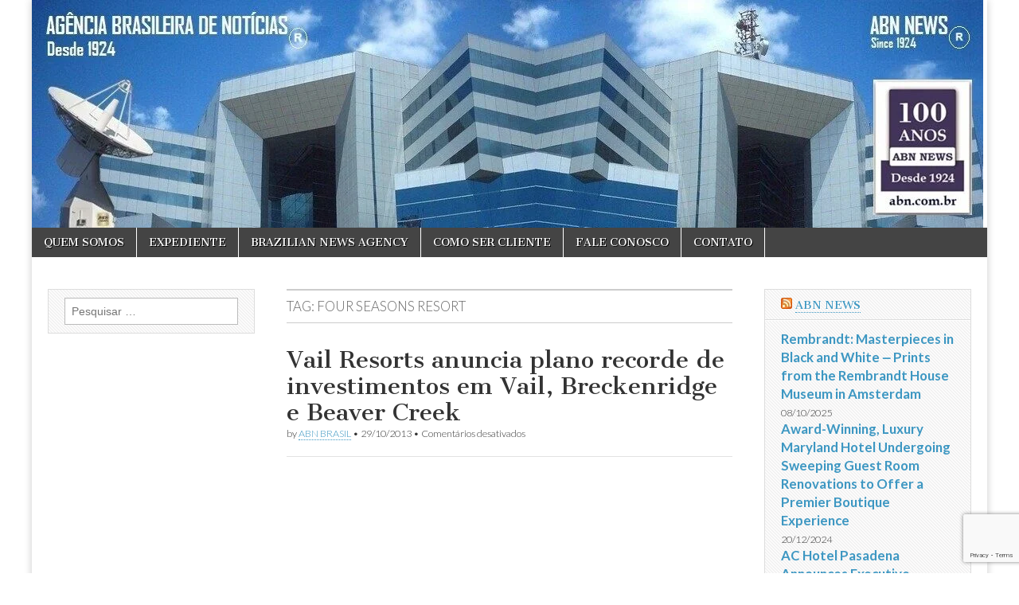

--- FILE ---
content_type: text/html; charset=utf-8
request_url: https://www.google.com/recaptcha/api2/anchor?ar=1&k=6Lc0_YYUAAAAAAxcrdIyW1oDkKZI3mUYezTCi6De&co=aHR0cHM6Ly9hYm5uZXdzLmNvbS5icjo0NDM.&hl=en&v=PoyoqOPhxBO7pBk68S4YbpHZ&size=invisible&anchor-ms=20000&execute-ms=30000&cb=6bgmghxeq959
body_size: 48652
content:
<!DOCTYPE HTML><html dir="ltr" lang="en"><head><meta http-equiv="Content-Type" content="text/html; charset=UTF-8">
<meta http-equiv="X-UA-Compatible" content="IE=edge">
<title>reCAPTCHA</title>
<style type="text/css">
/* cyrillic-ext */
@font-face {
  font-family: 'Roboto';
  font-style: normal;
  font-weight: 400;
  font-stretch: 100%;
  src: url(//fonts.gstatic.com/s/roboto/v48/KFO7CnqEu92Fr1ME7kSn66aGLdTylUAMa3GUBHMdazTgWw.woff2) format('woff2');
  unicode-range: U+0460-052F, U+1C80-1C8A, U+20B4, U+2DE0-2DFF, U+A640-A69F, U+FE2E-FE2F;
}
/* cyrillic */
@font-face {
  font-family: 'Roboto';
  font-style: normal;
  font-weight: 400;
  font-stretch: 100%;
  src: url(//fonts.gstatic.com/s/roboto/v48/KFO7CnqEu92Fr1ME7kSn66aGLdTylUAMa3iUBHMdazTgWw.woff2) format('woff2');
  unicode-range: U+0301, U+0400-045F, U+0490-0491, U+04B0-04B1, U+2116;
}
/* greek-ext */
@font-face {
  font-family: 'Roboto';
  font-style: normal;
  font-weight: 400;
  font-stretch: 100%;
  src: url(//fonts.gstatic.com/s/roboto/v48/KFO7CnqEu92Fr1ME7kSn66aGLdTylUAMa3CUBHMdazTgWw.woff2) format('woff2');
  unicode-range: U+1F00-1FFF;
}
/* greek */
@font-face {
  font-family: 'Roboto';
  font-style: normal;
  font-weight: 400;
  font-stretch: 100%;
  src: url(//fonts.gstatic.com/s/roboto/v48/KFO7CnqEu92Fr1ME7kSn66aGLdTylUAMa3-UBHMdazTgWw.woff2) format('woff2');
  unicode-range: U+0370-0377, U+037A-037F, U+0384-038A, U+038C, U+038E-03A1, U+03A3-03FF;
}
/* math */
@font-face {
  font-family: 'Roboto';
  font-style: normal;
  font-weight: 400;
  font-stretch: 100%;
  src: url(//fonts.gstatic.com/s/roboto/v48/KFO7CnqEu92Fr1ME7kSn66aGLdTylUAMawCUBHMdazTgWw.woff2) format('woff2');
  unicode-range: U+0302-0303, U+0305, U+0307-0308, U+0310, U+0312, U+0315, U+031A, U+0326-0327, U+032C, U+032F-0330, U+0332-0333, U+0338, U+033A, U+0346, U+034D, U+0391-03A1, U+03A3-03A9, U+03B1-03C9, U+03D1, U+03D5-03D6, U+03F0-03F1, U+03F4-03F5, U+2016-2017, U+2034-2038, U+203C, U+2040, U+2043, U+2047, U+2050, U+2057, U+205F, U+2070-2071, U+2074-208E, U+2090-209C, U+20D0-20DC, U+20E1, U+20E5-20EF, U+2100-2112, U+2114-2115, U+2117-2121, U+2123-214F, U+2190, U+2192, U+2194-21AE, U+21B0-21E5, U+21F1-21F2, U+21F4-2211, U+2213-2214, U+2216-22FF, U+2308-230B, U+2310, U+2319, U+231C-2321, U+2336-237A, U+237C, U+2395, U+239B-23B7, U+23D0, U+23DC-23E1, U+2474-2475, U+25AF, U+25B3, U+25B7, U+25BD, U+25C1, U+25CA, U+25CC, U+25FB, U+266D-266F, U+27C0-27FF, U+2900-2AFF, U+2B0E-2B11, U+2B30-2B4C, U+2BFE, U+3030, U+FF5B, U+FF5D, U+1D400-1D7FF, U+1EE00-1EEFF;
}
/* symbols */
@font-face {
  font-family: 'Roboto';
  font-style: normal;
  font-weight: 400;
  font-stretch: 100%;
  src: url(//fonts.gstatic.com/s/roboto/v48/KFO7CnqEu92Fr1ME7kSn66aGLdTylUAMaxKUBHMdazTgWw.woff2) format('woff2');
  unicode-range: U+0001-000C, U+000E-001F, U+007F-009F, U+20DD-20E0, U+20E2-20E4, U+2150-218F, U+2190, U+2192, U+2194-2199, U+21AF, U+21E6-21F0, U+21F3, U+2218-2219, U+2299, U+22C4-22C6, U+2300-243F, U+2440-244A, U+2460-24FF, U+25A0-27BF, U+2800-28FF, U+2921-2922, U+2981, U+29BF, U+29EB, U+2B00-2BFF, U+4DC0-4DFF, U+FFF9-FFFB, U+10140-1018E, U+10190-1019C, U+101A0, U+101D0-101FD, U+102E0-102FB, U+10E60-10E7E, U+1D2C0-1D2D3, U+1D2E0-1D37F, U+1F000-1F0FF, U+1F100-1F1AD, U+1F1E6-1F1FF, U+1F30D-1F30F, U+1F315, U+1F31C, U+1F31E, U+1F320-1F32C, U+1F336, U+1F378, U+1F37D, U+1F382, U+1F393-1F39F, U+1F3A7-1F3A8, U+1F3AC-1F3AF, U+1F3C2, U+1F3C4-1F3C6, U+1F3CA-1F3CE, U+1F3D4-1F3E0, U+1F3ED, U+1F3F1-1F3F3, U+1F3F5-1F3F7, U+1F408, U+1F415, U+1F41F, U+1F426, U+1F43F, U+1F441-1F442, U+1F444, U+1F446-1F449, U+1F44C-1F44E, U+1F453, U+1F46A, U+1F47D, U+1F4A3, U+1F4B0, U+1F4B3, U+1F4B9, U+1F4BB, U+1F4BF, U+1F4C8-1F4CB, U+1F4D6, U+1F4DA, U+1F4DF, U+1F4E3-1F4E6, U+1F4EA-1F4ED, U+1F4F7, U+1F4F9-1F4FB, U+1F4FD-1F4FE, U+1F503, U+1F507-1F50B, U+1F50D, U+1F512-1F513, U+1F53E-1F54A, U+1F54F-1F5FA, U+1F610, U+1F650-1F67F, U+1F687, U+1F68D, U+1F691, U+1F694, U+1F698, U+1F6AD, U+1F6B2, U+1F6B9-1F6BA, U+1F6BC, U+1F6C6-1F6CF, U+1F6D3-1F6D7, U+1F6E0-1F6EA, U+1F6F0-1F6F3, U+1F6F7-1F6FC, U+1F700-1F7FF, U+1F800-1F80B, U+1F810-1F847, U+1F850-1F859, U+1F860-1F887, U+1F890-1F8AD, U+1F8B0-1F8BB, U+1F8C0-1F8C1, U+1F900-1F90B, U+1F93B, U+1F946, U+1F984, U+1F996, U+1F9E9, U+1FA00-1FA6F, U+1FA70-1FA7C, U+1FA80-1FA89, U+1FA8F-1FAC6, U+1FACE-1FADC, U+1FADF-1FAE9, U+1FAF0-1FAF8, U+1FB00-1FBFF;
}
/* vietnamese */
@font-face {
  font-family: 'Roboto';
  font-style: normal;
  font-weight: 400;
  font-stretch: 100%;
  src: url(//fonts.gstatic.com/s/roboto/v48/KFO7CnqEu92Fr1ME7kSn66aGLdTylUAMa3OUBHMdazTgWw.woff2) format('woff2');
  unicode-range: U+0102-0103, U+0110-0111, U+0128-0129, U+0168-0169, U+01A0-01A1, U+01AF-01B0, U+0300-0301, U+0303-0304, U+0308-0309, U+0323, U+0329, U+1EA0-1EF9, U+20AB;
}
/* latin-ext */
@font-face {
  font-family: 'Roboto';
  font-style: normal;
  font-weight: 400;
  font-stretch: 100%;
  src: url(//fonts.gstatic.com/s/roboto/v48/KFO7CnqEu92Fr1ME7kSn66aGLdTylUAMa3KUBHMdazTgWw.woff2) format('woff2');
  unicode-range: U+0100-02BA, U+02BD-02C5, U+02C7-02CC, U+02CE-02D7, U+02DD-02FF, U+0304, U+0308, U+0329, U+1D00-1DBF, U+1E00-1E9F, U+1EF2-1EFF, U+2020, U+20A0-20AB, U+20AD-20C0, U+2113, U+2C60-2C7F, U+A720-A7FF;
}
/* latin */
@font-face {
  font-family: 'Roboto';
  font-style: normal;
  font-weight: 400;
  font-stretch: 100%;
  src: url(//fonts.gstatic.com/s/roboto/v48/KFO7CnqEu92Fr1ME7kSn66aGLdTylUAMa3yUBHMdazQ.woff2) format('woff2');
  unicode-range: U+0000-00FF, U+0131, U+0152-0153, U+02BB-02BC, U+02C6, U+02DA, U+02DC, U+0304, U+0308, U+0329, U+2000-206F, U+20AC, U+2122, U+2191, U+2193, U+2212, U+2215, U+FEFF, U+FFFD;
}
/* cyrillic-ext */
@font-face {
  font-family: 'Roboto';
  font-style: normal;
  font-weight: 500;
  font-stretch: 100%;
  src: url(//fonts.gstatic.com/s/roboto/v48/KFO7CnqEu92Fr1ME7kSn66aGLdTylUAMa3GUBHMdazTgWw.woff2) format('woff2');
  unicode-range: U+0460-052F, U+1C80-1C8A, U+20B4, U+2DE0-2DFF, U+A640-A69F, U+FE2E-FE2F;
}
/* cyrillic */
@font-face {
  font-family: 'Roboto';
  font-style: normal;
  font-weight: 500;
  font-stretch: 100%;
  src: url(//fonts.gstatic.com/s/roboto/v48/KFO7CnqEu92Fr1ME7kSn66aGLdTylUAMa3iUBHMdazTgWw.woff2) format('woff2');
  unicode-range: U+0301, U+0400-045F, U+0490-0491, U+04B0-04B1, U+2116;
}
/* greek-ext */
@font-face {
  font-family: 'Roboto';
  font-style: normal;
  font-weight: 500;
  font-stretch: 100%;
  src: url(//fonts.gstatic.com/s/roboto/v48/KFO7CnqEu92Fr1ME7kSn66aGLdTylUAMa3CUBHMdazTgWw.woff2) format('woff2');
  unicode-range: U+1F00-1FFF;
}
/* greek */
@font-face {
  font-family: 'Roboto';
  font-style: normal;
  font-weight: 500;
  font-stretch: 100%;
  src: url(//fonts.gstatic.com/s/roboto/v48/KFO7CnqEu92Fr1ME7kSn66aGLdTylUAMa3-UBHMdazTgWw.woff2) format('woff2');
  unicode-range: U+0370-0377, U+037A-037F, U+0384-038A, U+038C, U+038E-03A1, U+03A3-03FF;
}
/* math */
@font-face {
  font-family: 'Roboto';
  font-style: normal;
  font-weight: 500;
  font-stretch: 100%;
  src: url(//fonts.gstatic.com/s/roboto/v48/KFO7CnqEu92Fr1ME7kSn66aGLdTylUAMawCUBHMdazTgWw.woff2) format('woff2');
  unicode-range: U+0302-0303, U+0305, U+0307-0308, U+0310, U+0312, U+0315, U+031A, U+0326-0327, U+032C, U+032F-0330, U+0332-0333, U+0338, U+033A, U+0346, U+034D, U+0391-03A1, U+03A3-03A9, U+03B1-03C9, U+03D1, U+03D5-03D6, U+03F0-03F1, U+03F4-03F5, U+2016-2017, U+2034-2038, U+203C, U+2040, U+2043, U+2047, U+2050, U+2057, U+205F, U+2070-2071, U+2074-208E, U+2090-209C, U+20D0-20DC, U+20E1, U+20E5-20EF, U+2100-2112, U+2114-2115, U+2117-2121, U+2123-214F, U+2190, U+2192, U+2194-21AE, U+21B0-21E5, U+21F1-21F2, U+21F4-2211, U+2213-2214, U+2216-22FF, U+2308-230B, U+2310, U+2319, U+231C-2321, U+2336-237A, U+237C, U+2395, U+239B-23B7, U+23D0, U+23DC-23E1, U+2474-2475, U+25AF, U+25B3, U+25B7, U+25BD, U+25C1, U+25CA, U+25CC, U+25FB, U+266D-266F, U+27C0-27FF, U+2900-2AFF, U+2B0E-2B11, U+2B30-2B4C, U+2BFE, U+3030, U+FF5B, U+FF5D, U+1D400-1D7FF, U+1EE00-1EEFF;
}
/* symbols */
@font-face {
  font-family: 'Roboto';
  font-style: normal;
  font-weight: 500;
  font-stretch: 100%;
  src: url(//fonts.gstatic.com/s/roboto/v48/KFO7CnqEu92Fr1ME7kSn66aGLdTylUAMaxKUBHMdazTgWw.woff2) format('woff2');
  unicode-range: U+0001-000C, U+000E-001F, U+007F-009F, U+20DD-20E0, U+20E2-20E4, U+2150-218F, U+2190, U+2192, U+2194-2199, U+21AF, U+21E6-21F0, U+21F3, U+2218-2219, U+2299, U+22C4-22C6, U+2300-243F, U+2440-244A, U+2460-24FF, U+25A0-27BF, U+2800-28FF, U+2921-2922, U+2981, U+29BF, U+29EB, U+2B00-2BFF, U+4DC0-4DFF, U+FFF9-FFFB, U+10140-1018E, U+10190-1019C, U+101A0, U+101D0-101FD, U+102E0-102FB, U+10E60-10E7E, U+1D2C0-1D2D3, U+1D2E0-1D37F, U+1F000-1F0FF, U+1F100-1F1AD, U+1F1E6-1F1FF, U+1F30D-1F30F, U+1F315, U+1F31C, U+1F31E, U+1F320-1F32C, U+1F336, U+1F378, U+1F37D, U+1F382, U+1F393-1F39F, U+1F3A7-1F3A8, U+1F3AC-1F3AF, U+1F3C2, U+1F3C4-1F3C6, U+1F3CA-1F3CE, U+1F3D4-1F3E0, U+1F3ED, U+1F3F1-1F3F3, U+1F3F5-1F3F7, U+1F408, U+1F415, U+1F41F, U+1F426, U+1F43F, U+1F441-1F442, U+1F444, U+1F446-1F449, U+1F44C-1F44E, U+1F453, U+1F46A, U+1F47D, U+1F4A3, U+1F4B0, U+1F4B3, U+1F4B9, U+1F4BB, U+1F4BF, U+1F4C8-1F4CB, U+1F4D6, U+1F4DA, U+1F4DF, U+1F4E3-1F4E6, U+1F4EA-1F4ED, U+1F4F7, U+1F4F9-1F4FB, U+1F4FD-1F4FE, U+1F503, U+1F507-1F50B, U+1F50D, U+1F512-1F513, U+1F53E-1F54A, U+1F54F-1F5FA, U+1F610, U+1F650-1F67F, U+1F687, U+1F68D, U+1F691, U+1F694, U+1F698, U+1F6AD, U+1F6B2, U+1F6B9-1F6BA, U+1F6BC, U+1F6C6-1F6CF, U+1F6D3-1F6D7, U+1F6E0-1F6EA, U+1F6F0-1F6F3, U+1F6F7-1F6FC, U+1F700-1F7FF, U+1F800-1F80B, U+1F810-1F847, U+1F850-1F859, U+1F860-1F887, U+1F890-1F8AD, U+1F8B0-1F8BB, U+1F8C0-1F8C1, U+1F900-1F90B, U+1F93B, U+1F946, U+1F984, U+1F996, U+1F9E9, U+1FA00-1FA6F, U+1FA70-1FA7C, U+1FA80-1FA89, U+1FA8F-1FAC6, U+1FACE-1FADC, U+1FADF-1FAE9, U+1FAF0-1FAF8, U+1FB00-1FBFF;
}
/* vietnamese */
@font-face {
  font-family: 'Roboto';
  font-style: normal;
  font-weight: 500;
  font-stretch: 100%;
  src: url(//fonts.gstatic.com/s/roboto/v48/KFO7CnqEu92Fr1ME7kSn66aGLdTylUAMa3OUBHMdazTgWw.woff2) format('woff2');
  unicode-range: U+0102-0103, U+0110-0111, U+0128-0129, U+0168-0169, U+01A0-01A1, U+01AF-01B0, U+0300-0301, U+0303-0304, U+0308-0309, U+0323, U+0329, U+1EA0-1EF9, U+20AB;
}
/* latin-ext */
@font-face {
  font-family: 'Roboto';
  font-style: normal;
  font-weight: 500;
  font-stretch: 100%;
  src: url(//fonts.gstatic.com/s/roboto/v48/KFO7CnqEu92Fr1ME7kSn66aGLdTylUAMa3KUBHMdazTgWw.woff2) format('woff2');
  unicode-range: U+0100-02BA, U+02BD-02C5, U+02C7-02CC, U+02CE-02D7, U+02DD-02FF, U+0304, U+0308, U+0329, U+1D00-1DBF, U+1E00-1E9F, U+1EF2-1EFF, U+2020, U+20A0-20AB, U+20AD-20C0, U+2113, U+2C60-2C7F, U+A720-A7FF;
}
/* latin */
@font-face {
  font-family: 'Roboto';
  font-style: normal;
  font-weight: 500;
  font-stretch: 100%;
  src: url(//fonts.gstatic.com/s/roboto/v48/KFO7CnqEu92Fr1ME7kSn66aGLdTylUAMa3yUBHMdazQ.woff2) format('woff2');
  unicode-range: U+0000-00FF, U+0131, U+0152-0153, U+02BB-02BC, U+02C6, U+02DA, U+02DC, U+0304, U+0308, U+0329, U+2000-206F, U+20AC, U+2122, U+2191, U+2193, U+2212, U+2215, U+FEFF, U+FFFD;
}
/* cyrillic-ext */
@font-face {
  font-family: 'Roboto';
  font-style: normal;
  font-weight: 900;
  font-stretch: 100%;
  src: url(//fonts.gstatic.com/s/roboto/v48/KFO7CnqEu92Fr1ME7kSn66aGLdTylUAMa3GUBHMdazTgWw.woff2) format('woff2');
  unicode-range: U+0460-052F, U+1C80-1C8A, U+20B4, U+2DE0-2DFF, U+A640-A69F, U+FE2E-FE2F;
}
/* cyrillic */
@font-face {
  font-family: 'Roboto';
  font-style: normal;
  font-weight: 900;
  font-stretch: 100%;
  src: url(//fonts.gstatic.com/s/roboto/v48/KFO7CnqEu92Fr1ME7kSn66aGLdTylUAMa3iUBHMdazTgWw.woff2) format('woff2');
  unicode-range: U+0301, U+0400-045F, U+0490-0491, U+04B0-04B1, U+2116;
}
/* greek-ext */
@font-face {
  font-family: 'Roboto';
  font-style: normal;
  font-weight: 900;
  font-stretch: 100%;
  src: url(//fonts.gstatic.com/s/roboto/v48/KFO7CnqEu92Fr1ME7kSn66aGLdTylUAMa3CUBHMdazTgWw.woff2) format('woff2');
  unicode-range: U+1F00-1FFF;
}
/* greek */
@font-face {
  font-family: 'Roboto';
  font-style: normal;
  font-weight: 900;
  font-stretch: 100%;
  src: url(//fonts.gstatic.com/s/roboto/v48/KFO7CnqEu92Fr1ME7kSn66aGLdTylUAMa3-UBHMdazTgWw.woff2) format('woff2');
  unicode-range: U+0370-0377, U+037A-037F, U+0384-038A, U+038C, U+038E-03A1, U+03A3-03FF;
}
/* math */
@font-face {
  font-family: 'Roboto';
  font-style: normal;
  font-weight: 900;
  font-stretch: 100%;
  src: url(//fonts.gstatic.com/s/roboto/v48/KFO7CnqEu92Fr1ME7kSn66aGLdTylUAMawCUBHMdazTgWw.woff2) format('woff2');
  unicode-range: U+0302-0303, U+0305, U+0307-0308, U+0310, U+0312, U+0315, U+031A, U+0326-0327, U+032C, U+032F-0330, U+0332-0333, U+0338, U+033A, U+0346, U+034D, U+0391-03A1, U+03A3-03A9, U+03B1-03C9, U+03D1, U+03D5-03D6, U+03F0-03F1, U+03F4-03F5, U+2016-2017, U+2034-2038, U+203C, U+2040, U+2043, U+2047, U+2050, U+2057, U+205F, U+2070-2071, U+2074-208E, U+2090-209C, U+20D0-20DC, U+20E1, U+20E5-20EF, U+2100-2112, U+2114-2115, U+2117-2121, U+2123-214F, U+2190, U+2192, U+2194-21AE, U+21B0-21E5, U+21F1-21F2, U+21F4-2211, U+2213-2214, U+2216-22FF, U+2308-230B, U+2310, U+2319, U+231C-2321, U+2336-237A, U+237C, U+2395, U+239B-23B7, U+23D0, U+23DC-23E1, U+2474-2475, U+25AF, U+25B3, U+25B7, U+25BD, U+25C1, U+25CA, U+25CC, U+25FB, U+266D-266F, U+27C0-27FF, U+2900-2AFF, U+2B0E-2B11, U+2B30-2B4C, U+2BFE, U+3030, U+FF5B, U+FF5D, U+1D400-1D7FF, U+1EE00-1EEFF;
}
/* symbols */
@font-face {
  font-family: 'Roboto';
  font-style: normal;
  font-weight: 900;
  font-stretch: 100%;
  src: url(//fonts.gstatic.com/s/roboto/v48/KFO7CnqEu92Fr1ME7kSn66aGLdTylUAMaxKUBHMdazTgWw.woff2) format('woff2');
  unicode-range: U+0001-000C, U+000E-001F, U+007F-009F, U+20DD-20E0, U+20E2-20E4, U+2150-218F, U+2190, U+2192, U+2194-2199, U+21AF, U+21E6-21F0, U+21F3, U+2218-2219, U+2299, U+22C4-22C6, U+2300-243F, U+2440-244A, U+2460-24FF, U+25A0-27BF, U+2800-28FF, U+2921-2922, U+2981, U+29BF, U+29EB, U+2B00-2BFF, U+4DC0-4DFF, U+FFF9-FFFB, U+10140-1018E, U+10190-1019C, U+101A0, U+101D0-101FD, U+102E0-102FB, U+10E60-10E7E, U+1D2C0-1D2D3, U+1D2E0-1D37F, U+1F000-1F0FF, U+1F100-1F1AD, U+1F1E6-1F1FF, U+1F30D-1F30F, U+1F315, U+1F31C, U+1F31E, U+1F320-1F32C, U+1F336, U+1F378, U+1F37D, U+1F382, U+1F393-1F39F, U+1F3A7-1F3A8, U+1F3AC-1F3AF, U+1F3C2, U+1F3C4-1F3C6, U+1F3CA-1F3CE, U+1F3D4-1F3E0, U+1F3ED, U+1F3F1-1F3F3, U+1F3F5-1F3F7, U+1F408, U+1F415, U+1F41F, U+1F426, U+1F43F, U+1F441-1F442, U+1F444, U+1F446-1F449, U+1F44C-1F44E, U+1F453, U+1F46A, U+1F47D, U+1F4A3, U+1F4B0, U+1F4B3, U+1F4B9, U+1F4BB, U+1F4BF, U+1F4C8-1F4CB, U+1F4D6, U+1F4DA, U+1F4DF, U+1F4E3-1F4E6, U+1F4EA-1F4ED, U+1F4F7, U+1F4F9-1F4FB, U+1F4FD-1F4FE, U+1F503, U+1F507-1F50B, U+1F50D, U+1F512-1F513, U+1F53E-1F54A, U+1F54F-1F5FA, U+1F610, U+1F650-1F67F, U+1F687, U+1F68D, U+1F691, U+1F694, U+1F698, U+1F6AD, U+1F6B2, U+1F6B9-1F6BA, U+1F6BC, U+1F6C6-1F6CF, U+1F6D3-1F6D7, U+1F6E0-1F6EA, U+1F6F0-1F6F3, U+1F6F7-1F6FC, U+1F700-1F7FF, U+1F800-1F80B, U+1F810-1F847, U+1F850-1F859, U+1F860-1F887, U+1F890-1F8AD, U+1F8B0-1F8BB, U+1F8C0-1F8C1, U+1F900-1F90B, U+1F93B, U+1F946, U+1F984, U+1F996, U+1F9E9, U+1FA00-1FA6F, U+1FA70-1FA7C, U+1FA80-1FA89, U+1FA8F-1FAC6, U+1FACE-1FADC, U+1FADF-1FAE9, U+1FAF0-1FAF8, U+1FB00-1FBFF;
}
/* vietnamese */
@font-face {
  font-family: 'Roboto';
  font-style: normal;
  font-weight: 900;
  font-stretch: 100%;
  src: url(//fonts.gstatic.com/s/roboto/v48/KFO7CnqEu92Fr1ME7kSn66aGLdTylUAMa3OUBHMdazTgWw.woff2) format('woff2');
  unicode-range: U+0102-0103, U+0110-0111, U+0128-0129, U+0168-0169, U+01A0-01A1, U+01AF-01B0, U+0300-0301, U+0303-0304, U+0308-0309, U+0323, U+0329, U+1EA0-1EF9, U+20AB;
}
/* latin-ext */
@font-face {
  font-family: 'Roboto';
  font-style: normal;
  font-weight: 900;
  font-stretch: 100%;
  src: url(//fonts.gstatic.com/s/roboto/v48/KFO7CnqEu92Fr1ME7kSn66aGLdTylUAMa3KUBHMdazTgWw.woff2) format('woff2');
  unicode-range: U+0100-02BA, U+02BD-02C5, U+02C7-02CC, U+02CE-02D7, U+02DD-02FF, U+0304, U+0308, U+0329, U+1D00-1DBF, U+1E00-1E9F, U+1EF2-1EFF, U+2020, U+20A0-20AB, U+20AD-20C0, U+2113, U+2C60-2C7F, U+A720-A7FF;
}
/* latin */
@font-face {
  font-family: 'Roboto';
  font-style: normal;
  font-weight: 900;
  font-stretch: 100%;
  src: url(//fonts.gstatic.com/s/roboto/v48/KFO7CnqEu92Fr1ME7kSn66aGLdTylUAMa3yUBHMdazQ.woff2) format('woff2');
  unicode-range: U+0000-00FF, U+0131, U+0152-0153, U+02BB-02BC, U+02C6, U+02DA, U+02DC, U+0304, U+0308, U+0329, U+2000-206F, U+20AC, U+2122, U+2191, U+2193, U+2212, U+2215, U+FEFF, U+FFFD;
}

</style>
<link rel="stylesheet" type="text/css" href="https://www.gstatic.com/recaptcha/releases/PoyoqOPhxBO7pBk68S4YbpHZ/styles__ltr.css">
<script nonce="TYZyKaWjdlXZSrj7u4mnAw" type="text/javascript">window['__recaptcha_api'] = 'https://www.google.com/recaptcha/api2/';</script>
<script type="text/javascript" src="https://www.gstatic.com/recaptcha/releases/PoyoqOPhxBO7pBk68S4YbpHZ/recaptcha__en.js" nonce="TYZyKaWjdlXZSrj7u4mnAw">
      
    </script></head>
<body><div id="rc-anchor-alert" class="rc-anchor-alert"></div>
<input type="hidden" id="recaptcha-token" value="[base64]">
<script type="text/javascript" nonce="TYZyKaWjdlXZSrj7u4mnAw">
      recaptcha.anchor.Main.init("[\x22ainput\x22,[\x22bgdata\x22,\x22\x22,\[base64]/[base64]/bmV3IFpbdF0obVswXSk6Sz09Mj9uZXcgWlt0XShtWzBdLG1bMV0pOks9PTM/bmV3IFpbdF0obVswXSxtWzFdLG1bMl0pOks9PTQ/[base64]/[base64]/[base64]/[base64]/[base64]/[base64]/[base64]/[base64]/[base64]/[base64]/[base64]/[base64]/[base64]/[base64]\\u003d\\u003d\x22,\[base64]\\u003d\\u003d\x22,\x22w7nCkVTClEbDlsOSw7ciRcKrVMOZNHHCkTkrw5HCm8ObwoRjw6vDsMK6woDDvkAQNcOAwrTCr8Kow51fccO4U3zCssO+IwTDhcKWf8KAY0dwfFdAw54DY3pURMOZfsK/w57CvsKVw5YwdcKLQcK2KSJfIcK2w4zDuXvDu0HCvlXCrmpgK8KaZsOew71Zw40pwopRICnCosKwaQfDpMK6asKuw6B1w7htCsKOw4HCvsOcwqbDigHDvMKcw5LCscKKYn/[base64]/Cg2bDhnvCncKYw5fCtih4BMOmw5AUeyrCs8KuB00rw5MeNsOBUTNdXMOkwo1UWsK3w4/DiHvCscKuwog6w712BsO0w5AsVEkmUydPw5QyQxnDjHANw4bDoMKHb3IxYsK+LcK+Gi1FwrTCqXV7VBlkH8KVwrnDkDo0wqJKw4B7FG3DmEjCvcK9CsK+wpTDpcOJwofDlcOIHAHCusKSdyrCjcOjwoNcwoTDmsKHwoJwdMOXwp1Awpc6wp3DnE8nw7JmTMO/wpgFDcOrw6DCocOow6IpwqjDnMOJQMKUw718wr3CtQkDPcOVw4IMw73CpkrCnXnDpTwSwqtfVmbCinrDpAYOwrLDscO1dgpDw5paJn/Cs8Oxw4rCpiXDuDfDhAnCrsOlwpJlw6Acw4zChGjCqcKAeMKDw5ErTG1Aw5s/wqBeaG5LbcK8w75CwqzDmQUnwpDCm2DChVzCkUV7woXCqcK6w6nCpgAWwpRsw45FCsONwobCjcOCwpTCmcKYbE0/wr3CosK4SifDksOvw6gnw77DqMKSw6VWfnXDhsKRMzPCpsKQwr5cdwhfw7JiIMO3w7rCvcOMD2sywooBdMOpwqN9JBxew7ZseVPDosKqdRHDlmAQbcObwofCqMOjw43Dn8OTw718w6zDpcKowpxow5HDocOjwo/CkcOxVik5w5jCgMOCw7HDmSwdKhlgw6DDg8OKFEDDqmHDsMOScWfCrcO9csKGwqvDg8Orw5/[base64]/[base64]/[base64]/CvFrDswLCghwswrLDt8OCwrR2HGZ+w6vCiGLCj8K+YkNtw7NiUcOCw5s2woYiw7rDnHHClmlXw5s/wpsqw4XDh8KXwpLDicKbw7N9NsKQw57ChCDDhsKQCVzCvmrClMOjG1zCqsKmZ3/CicO9wpU8KyQEwrTDu28zWMKzV8OHwo/[base64]/CsDYNwqIMwpTDigPDnHtZwrzDqsOOw7XDmh53w7RZDcK5DcOQwoR5UcKPFGdcw5fCpyjDlsKDwpUYMcK8Zwsjwo80wpgDCyHDtjdDw4pmw5lhw6/CjUvDu1lmw5/DohcEI1DCsVllwobCpGTDiUPDrsKPRkA+w6bCqCjDtzvDoMKBw5zCisK1w5RjwrVNMwTDgVtlw4DCpMKlIsKewo/CtcKDwoEiKsOqPMKAwoJqw4sBVTEUbjzDuMO9w7rDkS3CpGLDm2rDnkAzdmc2URjCi8KdY2o2w4vCi8KCwoBXDsOFwopnZATCrGMsw7/Co8Ojw5XDimwpej/CgFd7wp8wGcOpwrfCtgbDssO/[base64]/L8KkBxkcwq7CisONWsKDH1Ihw5NYTsKvBsKzw4JQw5TCg8OzeC0Vw4k5wqDCoxLCqsODesO+FxPCqcO/woh6wrscw4nDvHnDglZWwocBD3/DqGQVWsOmw6nDpHwSw5vCqMOxeEMUw5PCu8Odw6/DmsOECARVwpALwqbCoD07bgrDnB/CicOvwqnCtANKLcKbDMOLwofDlX7Cu13Co8KnDVcfw5ZTFWzDtcOqecO6w73Dh1XCp8K4w4AJbX89w67CrcO2wos9w7PCu0/[base64]/DtMKfBcKcw6NHw79ow6fDqcK9w5sUwqjCpMOJw5TCqFVkbwXCn8Kywp/Ds1Zsw7ZRwrfCiXVRwpnCnGzDgMKXw61Nw5PDk8OIwpcdf8OIK8O+wpfCosKZw7Buc1ASw4l/[base64]/CjHTCtMKFwogWcRzDp8Oew5nCj8K0wqNZwqvDkxQOfn/DiBnCjlQ4YlLDiQgqw5TCrSwwPcOqXEwUZsOcwqXDlMOnwrfDm3c/W8OiMsK3JMOSw54vN8KYA8K1wqfCkWbChsOXwpZ2wqLCqSM/I2fDjcO/wrZ0MEsKw7Zcwq4FYsKVw5DCn18ew5IEMijDksKlwq9/w7/DnMOEc8KlZXVfIgEjY8OEw5DDlMKrbzg/w7g1wo/Cs8Ocw68KwqvDsAkWwpLClTvCpRbCrsOmwqpXwqfCh8OLwqBYw7jDkMOJw77DmsO6UMKpDGTDqG8awoHCmMKGwoRiwrrDosOTw5ImABDDoMOww7Ujwrl/wobCkA9Jw6swwpfDmV5fwrN2Ew7CtMKkw4ZTMVRJwofCkcO8MQ9ub8Kcw50jwpFgcQYGccOXwoVaYEh+HjcawrUDRcOsw7EPwoYMw7nDo8KNw65RYcKJVm/Di8Oow5/CnMKWwp5nNMO5GsOzw5rChwNMJcKWwrTDmsKgwp4kwqLDhCQyXMK/ZlUPScKaw6BOO8OIYMO+PFzCtUtSGMKcdCPDisO8DizCpMOBw4bDmsKWJMOZwo7DiV/Cv8OUw6TDhzLDjUjCi8ORGMKFw48GSgxSwrMSCh1Hw7/[base64]/[base64]/[base64]/[base64]/CscKowozDrMO4w6nCojHCoMKxDQLCqX8nGFhvwpnDp8OiH8KHAMKWD2/[base64]/wq0nZcO/asOCw7IHw5Rpwqxkwq5jIn/DsjPDmBHCuQchw5TDjcKNHsODw73DhMOMwo/DtMKjw5/DssKQwqXCrMOkMWQNRnZuw73CtQxGK8KFBMOQccKFwoc+w7vDuz54w7QVwrVdwoh1Vmgqw6YTUW5tCcKaIsOJGUgjw63DiMO0w6rDjjI6dsOqfhvDs8OSF8KAA1XCvMOnw5khMsKeEMOzw7AxMMO1bcK8wrI7w69Fw63DoMO2wpPDiC/Du8Oxwo5qYMKHLsKbdMKTTX7DusOUSChFTQ1Dw609wqrDh8Oewocaw6bCu0Mrw6jCncO/wpLCjcOyw6bCm8KyHcKPF8K6a24lSMOhDsOHCMKiw7RywrdbcXwwLsKDwosre8O3wr3DucOsw55eHm7CssKWBsO9wrHDoETDlTULwpk5woJ1wrgRLMOEZcKSw78ieE3DglvCilzCk8OGRRl5Vyoew7XDq2ZSLsKHwpZFwrgdwrHDl0/Dq8O0DMKFQsOWLsOewpMBwoEGd0UHMllzwpAWw7wsw5A4dhfDssKof8K4w6tcwonCtcKNw67CujxUwonCq8KGC8KUwqXCiMK3LlXCm1nDt8K/wozDkcKVesOdQSjCqcKrwoLDtyrCoMOcAjrClcKTTmc5w4wwwrTDj3LDrnvDi8Ktw5UYH33DsknDtcKgYcOYTsO0TsOePyjDrFRXwrdXT8OeQzdbYAxsw5fCrMOHTDbDmMOOw6/Cj8OCXwNjXS/Do8OoX8O+VTonC0FYwoLChRtuw5rDr8ObGhE5w43Cu8KIwrltw5RYw7DChUpww6sDGAdtw63DucK0wq7CrmDDgzBMbcKnCMO4wovDpMOHw6QxA1E7ZQ09d8OHV8KtMMOOAgDCisKIOMK/DMKYw5zDt0LClhwfW15uw4DDtMKUDg7CosO/Hh/CmcOlEQzDmgrDlEzDtAHDocKFw4AiwrjCqlp/QH7Dg8OaT8O7wrBNR3zCisK/[base64]/SsOECsK9MVoWwrttd8O/wr7Cr8K4KsO/I8O6wqxFakHCn8KePcKgTcKkJysVwopDw7IsQMOlwqPCncOkwrlkE8KedzwKw7UOw6zCjkHCr8K/w4Biw6DDscKfA8OhCcOLclJJwo5fBRDDucKjWUZRw7DClMKbXMOIfxTCl1/Dvg0zUcO1fsKjQcK9K8KKd8KWJsKxw7HCjxjDqnXDsMK3SEnCjVjCi8K0UMKDwrvDvcOHw4tgwq7DvmUmGy3Ch8KVw6nCgjHDuMKsw4wHLsOYU8O2TMKYw5NRw6/DsFvDt1zDplPDgDzDiwjDvsOUwqxqw5jCjMOCwqVCwrtIwr0pwrUFw6PDiMKWchrDqz/CtzzCp8OudcOiZcK1GcObT8O6O8KGcChzTAXDgcKFTMOFwoslbRcAUsKywr1oP8KxZMOjEMKkwrfDu8O1wpRzTcOhOR/CgD7DkmTCqm/CgkgZwo4QGXEBTcKBw7rDqXvDqwEKw4fDtFTDhsOsacK7wq90wqfDhcKPwrcfwobCk8Kyw45wwopxwq7DuMOfw4HCgxDDsjjCo8OAVxTCk8OaCsOAw6vCng/Dl8KKw6p4csK+w4UTFcObW8K6wpdSD8KEw6nDs8OSWjDCqlPCp0QUwoVUU1lGAx3DuVHClsOaIx1jw6Ecw4J1w5jDqMKyw5lZNcKewqUqwokJwo7DojPCun3Co8OpwqrDmnnCu8OvwpfCiyPCpMOtYcO8Gx/ClTrCo3LDhsOqIH5rwpTDm8O0w4UGeABYwoHDmyLDncKLWSHCv8Kcw4DCv8KHwpPCrsK7wqguwonCiWnCtiHCq3TDo8KAFUnDvMK/OMKtVcOUCQpJw5DCk2vDpiE3wp3CtMOAwpN0CcKCOnN6BsKwwoYDwrXCtsKKB8KBVUljwpvDqz7Dq0w2dz/DksKew408w7Rew6rCiSnCtsO/PcOHwqghEcO9P8O3w6bDu19gH8OZTh/CrFDDiyIyc8OCw7XDvE0HWsK4wrtuBsOSGxbClMOEHsOxVMO5HQTDvcOKP8OiRk0KbELDpMK+GcKSwrhxB0hpw5ADR8KFw5DDpcOyPsK+wqlES3DDrEzCvGNSLsKvCsOiw4rDogfDrsKSHcOwH2LDucO/PEAaShXCqA7CpMOmw5LDgwjChh9qwpZfIjoJDANwd8Ksw7fDvArCjzXCqcOLw6kqw55qwpADbsKqb8Osw7xEAjo2bVDDoHY+Q8OPwqpzwqDCrMO7esKrwpjChcOhwrLCi8OTDsK3wrYUcMO4woLCuMOAwr7DusO7w5sbEsKMWsOLw5bDl8K/w4hCwozDssOeaDUgFT9yw4hhEHQTw6hEw5UadCjClMKDw4Qxwr8AamPCr8OGFlPDnjoaw6/[base64]/wojCh0/Ck8KKLQXCpUnCq8OyEl7CqsKYOT/CisOcUXgkw6nCunvDucOadsKdWh/CoMKBw5zDsMKVworDvVkadX9dWMKcFVZXwqM5QsOAw5lDLXR5w6fCrx4pDXpzw4rDrMOaNMOFwrpkw7Nzw4U/woLDkF5WPxJ7FS0kWzLDusOeVQlRBnzDvzTDsxjDjsOTO0ZPPlUiZcKCwpjDjVtSIC8zw4zCncORPMO1w6c8bcO8O2EQN3HCrcKgEAbCtjhmacKtw7jCk8OxH8KDBsOVHgPDs8O6wprDmifDkmNiTsKrwrrDssONw7Z6w6EDw4HChGjCiz53W8KRwo/Ck8Kxcw9jLMOtw5VPwrDCp3fCh8KUE2U4w5JhwodmZ8KodC4qb8Ocf8Opw5DCoT1Pw6hSwp7DgWA8wrQhw7nCvcKKecKVwq3DigBKw5BhHRgfw63DocKZw6HDn8KcRXXDv2vCicKKOAAwAV7DiMKGKsObUQo3HwQtNHLDuMOJKEAPDU1AwqbDvQfDk8KKw4xFw6/CvkgywrARwpJ5fF7DqsOJIcOfwo3CuMKyXMOOUMKzMDs3OzQ4BRx5wqDCs1XCn0c2Zg7Do8KrDk/[base64]/Cn8KRw7LDjVcTw6HCpMO7ajQMwpxaNsOWVcKCRnfCv8K3wr8VOkDDgsOFEcKBw5Abwr/[base64]/[base64]/Dl0TDv8KYwq7Dh8Oww5c8MRHCtCrCpFhXB8KnwrnDmwbCp2HCgnlANMOVwp4oBB0TCMKewpk3w4LChsOSw7lMwqfDgAknwqPDpjTClcKrwpFwRBzCuy3CjyPDoUrDpMO7wphnwrnCiVxNDsK9dV/DjxF7AgXCqnPDoMOqw6fCncOQwqXDowPCmkRPfcOcwpbDlMOwZsKrwqBkwpTDrsKLwrBywpkJwrVBKsO/wrpudMOfw7MRw5ppOsKIw7ppw6fDqgwCw57Dk8KOLkXDqAM4Fx/Cn8OgaMOYw4fCqcOdwqIvAW3DkMOGw5nCscKAJ8K5CXTCsGpHw4syw5zClcK/[base64]/KF/DimZowqN8JcO3w7fCq8KcFVpbwp9/BjzCuh7Dh8KLw58Mw7xfw5PDlUnCksOSwqvDtsO6ZxAKw7bCuBvChsOqQg/DjMObIMOpwqDCgTTCmcOYCcOqC1DDmWxrwoDDsMKBaMO/[base64]/TxAPR2ZCHMKVTMOUIyHCrzofaMK5fMOLfUQSw47DlMKzSsO2w6tvdXzDpUs5T0LDv8OZw4LCviLDjA/CphzCuMOrM05FcsKdVX9ZwpIGwo3DrsOLFcKmHsK0DxpWwqnCg3Y+PMKNw6rCqsKGMsKcw4PDicOOdykqJcOEMsO4wrbCoHzDnsOyaTTCjsK5bi/Dt8KYQig9w4d2wpt+w4XCmgrCr8OWw6keQMOTGcOvOMK9eMOTe8KHbsK7MsOvwrAgwpxlwr8kwooHU8KZfRrCgMODRwAAbyczOsOha8KFH8KPwrUXWELClC/Cr2PChMK/woZyZUvDgsKDwrPClMOywrnCi8OOw6cmVsKyLzA3w4rCjsKzZlbCgwRnNsKgDWXCpcKKwq5vSsKAwr9NwoPDv8O/[base64]/Cu3DDinnCpnjClsO3w5XDnsKXZ1tbwq0Lw7jDn0DCrsKNwr/DtTlGflTDgMO9Gy4pCMKqXSgowpnDuxPCmcKqFFXChcK/CcO1w77DicOqw43DkcOjwobCpE4fwqMhK8KAw7Q3wo9lwqrCvg/DoMO0UB7DtcOHdUnCnMO6LFEmCMONScKrwq/CocOrw7vDuH0uKUzDjcKZwr9CwrvDo0bCt8Kcw4bDlcOXwokdw5bDocKwRw/DmyRuA3vDij9Gw7J9IFPDmxvChMKvIR3CpMKGw5tGAAhhKcOuO8Kvw7/[base64]/[base64]/DgxHChh8/UWvCi3fCtj/CqMODORHDk8Kqw4XDp1hYw5R5w4rCpBDCvcKuAsOvw5zDgsOfw77CkSVjwr3DrQRww5rCjcOvwonClHMywr3CsnfCnsK0NMKUwqnCk1AFwopQVEPCn8Krwo4Mwqdgc3dWw6/DjllVw6Z4wobDsTI4Oj5Iw5MnwrrCnVYtw7FNw4nDsE3DmsOQNsOLw4TDnMKHfcO2w6gEHcKgwrgUwpcbw7fDp8OOBHQIworCmsOEwphLw6zCpRLCg8KWFRLDqxdzw6DCgcKcw6lbw4JFYsKUUBJrYWdOPcOYHMKiwptYeRHCkcOvfG/CnMOvw5bDtMKhw6gnQMK+M8K3D8OzSUE6w4AbSiHCtsK3w6sNw5orRgBPw7/DgC7Dm8OZw6lnwrRrYsOyFMKHwr4zw7cPwrfDiR7DosK6PCFJwpvDr0rCnGzCogLDr1bDhTnChcOPwpMDaMOhW1JxBcK3DMKEWBgGPC7Cj3DDrsO8w6DDrw5IwrxrUlwZw6Auwpxsw73Cil7Cn3hHw708HnfCtcKzwp/Ch8ORN1VCPcKVBH96woZxN8KeV8O1W8KQwrxhw6TDj8Kow71mw4x3bMKzw47DolvDrS9mw6TDm8OXOsKtwpdlAEzCgj3CgsKUEMOeBMKjLS/CvFAlM8KDw7vCpsOAwo1Pw6jDvMKcecOzPGA+HMOkNHJzaXDCh8KGw4ErwqfDkwXDtMKMW8K5w58ZZsKUw4nCk8ODeyjDl1vDvMKXRcO1w6LCsy/CmSowIMOAd8KdwpvDjRzDkMKbwpvCisKUwpxMIBXCm8OgMlc4UcKNwpg/w4EUwoTCl1dEwroLw5fCgzUrXF1HD3LCosOKecO/[base64]/DixDCpHDCtsKXMnbDqMObw4nDtMOnUW/Ct8Osw5keamDCrMK5wolcw4fCpm9Rdk/Dp3XCtsOudSfCpcOZCEd5YcOuB8KbeMOHwqUqwq/CqhBRe8KQJ8OTXMK2D8O3BhrDrknDvWnDl8KWesO2Y8K3w7g+d8KCbcO8wrEvwpsgHlQSeMKfdzTDlMKDwpXDp8OUw4rCu8O2H8Kgf8OWbMOtIsOLwoQFw4LDiRjCkkMqZ2nCrcOVZ2/[base64]/[base64]/Cv8Ojw6wIw5thMcOhUsKAYlfDi8KxwrHDhko7aSwdw5MWX8Oqw4zDvcO+J3BXw7ATB8KDQBjDg8KgwqB+FcOicUHDrMK3BMKDIgkjScKQDCMBMSAywpLDmMOiHMO9wqtwRC7CpWHCkcKZSgcewpkjI8OVMV/Dg8K+TzxjwpfDmsObAkNwE8KXwpdNOyNhHMKZThTDukzDuGtUY2rDmCcaw6J7wo8TCiJWaHDDjMOnw7ZoRsOnOipaNsK/V1NPwoQpwpPDlGZxVXXDgiHDqcKeMsKEwpLCglpsScOswoJqcMKjHwzDhG0eEFsNYH3DqsOEw7/Dm8KZw4nDvMOVVsOHVE4ww6rChFpLwokSRsK/fEPCmMK3wp/DmMKGw4DDr8OXEcKVB8OEw6rCsAHCmcKyw5F6ZUxgwqDDgcKUcsOTZMKiHsKwwoYaE0c/[base64]/OmwhwqXDsMKbw48Ww53DhMKfwqcWGcORYXzClS87bjHDni/[base64]/Cj8OxUMK4wpHDo8OZQcOicXsuFcOZw4vDiEnDosONQMKQw7V2woxRwprCu8Ohw7/DsGHCgcKwFsKvwqnDmMKgdMKCw4AGw5kPw7BCOcKuw5A1wpplMV7CiRjDo8OnU8OVw7jDrWLCuAR1aHDDh8OGw5XDusOMw5XCt8ONwpjCswLDmxYVwpcTw4DDicOuw6TDoMOYwqTDlD7DssOrdGB/f3Zuw6jCqWrDlsKIacKlHMOHw7HDjcOhDMKqwp3CnWDDhcODdsObPQ7DuFQewrp5wpx+UMK3wrvCuA4twqpfDhJ/wpXCjmfCi8KWRsO0w7HDsycIVh/CmggQWhDDqmN/w7J/ZsOAwqhJd8KewpQ3wow9FcOkLMKaw7/[base64]/DisKlYMOxd8KtH8KtFsOswpdRw4vChcKkw7HChcO0w4bDrcKXYj0lw6xxKsKtGBnDhMOvRgzDo3E1T8KBSMK+aMKrw6tDw64zw4JmwqdjME0gUGjClls2w4DDvcKeTXPDpSjDssOywqpIwqPDnknDgcOVOcKIHD5UCMOlRcO2NT/CrznCtV5kTcK4w5DDrsKXwrzDjwfDlsORw7DDqBvCvCwcwqMhw5Idw75swqvDqMO7w6rDicOFw44HYj9zDlDDuMKxwogPaMK4Ck8Mw6Z/w5vDtMKqwpQQwoxywo/CpMOHw4XCucOxw4MAHnHDvRXCrx0bwosnw4w7wpXDgF4Iw64HY8K8DsOYwoTCs1dIAcKPZMOgwpNgw5tOw5sRw6XDgHgBwq9POx5CNcOIPcOSwo/Di0IXHMOuMGoSCkdIKTMQw4zChsK/w51+w6ljShINZcO3w61nw5MMwpvCnyVKw7XCj0ETwqfChhgyGAMUKAUwSDtVw5kdVsKoZ8KBAw3DvnHCssKLw686Zx/DuEJPwp/CpcK1wpjDmcKQw7HDtMOJw5Muw5/CpirCv8KeVsOjwqtrw41Tw4sBH8OFaWTDujpYw6nCg8OEVX/Cixh+wr4vXMOXw5HDgFHChcKbcgjDisKBRGLDrsOAOk/[base64]/CoMKzHMO1wqRjXMKDG8KaTRHDh8Osw4PDvCd5wovDlsKgABHCpMKdwpTCoVTDhcK2VDYBw4l2e8OfwrEpw7LDmhrDnyk4W8OZwpg/E8KVYFTCjBpQw4/CicObIMOJwoPDgE3DmcOXN2nCl3jDvsORKcOsZMO6wrHDp8KvDMOqwonCo8Oyw4XCiF/CssOaBXAMVFTClhVgwoo9wpEKw6XChmd4KcKtX8O1LcO1w5YxWcOjw6fCg8KHZ0XDkMK9w4JFI8KWWRVhw5F5XMOEUDBHCgMow6A6TjhKQMOaZMOxDcORw5PDocO7w5pow5kRV8O/[base64]/CvgoYSTEfw6XCvMKpTMKdw59iNcKJwpMFWD3ClE7Cu0pQwo9tw6bCkhjCi8Krw6vDoQHCukLClDUYEsOiTcKnwoUKYGjDssKAK8KMwpfCqDdzw6rCkcKJbHdHwpQ8TsKnw6ZJwpTDlCHDumnDrVnDryAHw7FvIAnCqUTDn8Kaw7hEexDDmcKkdDYowr/Dl8Kmw7bDqDBtYMKCwqZzw5sdMcOiesOQW8KdwowUZMOqXcKEdcOWwrjCm8KpHh0jXh5JcSB+w6M7wpXCgcKQOMOqFCbCm8KMX2NjfcOxQMKPw6/CrMKQQCZQw5nCoTfDtWXCh8OgwqbDrUZ2w6N7cmbDhWDDnMKpw7pBKQg+G0DDjl3ChljCtcKJRsO0wpbCnC8nwrzDk8KLV8KUOMO0wopZK8O0B1UkM8OFwpRmKD1XGsO/w51dBGVWw7vDlGIww7/DmcKgO8OUTX7Dm3wQRG7ClRZZYsO0WcK6KcOCw6rDjMKcaRUeW8KzXDPDkMKTwr5yYXI4F8O3Mydswq/CiMKnecKqDcKlw6zCr8O3HcK/b8K+w6LCosORwrpJw73CjicvSF1Va8KjTsKKbnbDpcOfw6F7KDkUw6bCq8K5fsKyIDPCj8OIdHFewr4BE8KhI8KMwroNw4kkEcOhw5tww5kRwqfDgsO0DBwrJsO9SRnCriLCh8OAwqxiwr4TwrUTwojDrsOxw73CjWTDiyHDsMO5RsK/MztcT0vDqhTDh8KVLWNQZ21lZXnDtjNrSg4Hw4nCh8OeK8K6HFJIw5TDhWDChxHCpsO5wrfCpxMrccK0wrQJTcK2QQ7CpUvCr8KAwoZ2wrDDtSnDusKvRG4Gw73DgsO/[base64]/[base64]/DpMOdwopeF8KHwpzDg1DDo8K6w7dPAhoywr/Ck8OUwoDCiycleWEXc0/[base64]/[base64]/DtcO3wqXCoRPDrG0PIsO9HMKeBMKmw7xlw7LDjxNpS8Ojw63DvH8YOcO2w5DDjcOYLMKww7nDuMOnwoB/QmsLwrY3CcOqw7TDmj4uw6vCgWDCmyfDlcK4w6sQb8KIwr9NFRJfw5vDtVd6F0UAWcKVfcOyehbCpmzCoWkPHwROw5TCjnsvAcKkI8OMOzzDoVFfMsK4wqkMQ8O6wrFefMOswrHCjWtQWg52DSMuGsKdw4nDjcKFXMK4w59xwpzCkTrDnQBrw73CuCDCjsK4wo49wq/[base64]/[base64]/CncObw5TCgTZ0PMKGQ8KubyPCuTLDuMOaw6ZBHsOOw60fFsOFw7NYw7tfAcOKWkfCjlTDrcKkLn9Pw49sNnPCkxtVw5/CtsOcaMONScOuGcOZw5XCvcKSw4Jrw6VWUlzDs0JlVVhCw6BDRsKuwpkQwqrDgAcAfcOqIylrT8OAwpDDijlNwo1nBHvDiSzCsyLCoDXDvMK8UsKdwoB/GGRiw4Vmw5hVwpRDZk7CrMOnbCTDvRhAJMK/w6fCmzl7bHnDl3vChcKMw7B5wpMzLzMhcsKjwptXw5F1w4R8XQEbaMOFwrtNw4jDisONcsONV0AkUcOeeE5oXBTDp8OrFcOzQMOza8KMw4XCr8O2w7lFw7g/w6XDlWJjLxkjwq7DnMK6wpdvw74jWnUpw5LCqUTDssOiakvCgcOuwrDCjC7Csl3Ch8K+LsOJf8O3WMKOwppFwpcINU/ClsO4JsO8DAl1S8KYOcKow5zCu8OKwoJ4OXvChsO4wp9XYcKswqPDn3XDmWF7wocLwo8WwqjDlQ1Hw5TDuSvDr8OKSQ4KOi4nw5nDqXxuw7x1MAEPfiYPwqRvwqTDshfCuRnDkF1DwqFrwogTwrBESsK1I13Dk3fDlcKowrBaGlIow7/CrzEzXMOoa8K8eMO7JWUBL8KqPj9+wpQSwoBTeMKZwr/CnsK8R8OJw63DuX9ZNV/[base64]/Ci8KIwrRzwqXChRXDusO9w50Sw4nDv8OIZMOHF8O/Rn7CnHUAw63DscKgwqrDicORQcOufXxAwrBTJhnDusKywpY/w5nDpEjCoXHCj8OOJcOTw7Eww7pudHbDrHnDtQFoWzzCuiLDo8KAMmnDlVRgwpHClcKWw6LDjXJNw64SFxDCnHZ8w77CicKUJ8O+X3kRCEbCpnvCt8OMwo3DtMOEw43DkcOQwotGw4vCvcObXAZiwr9OwrnCimHDiMO7w6pjSMO3w7cPC8K0w4ZFw60KJm/DiMKkO8OAf8O2wqjDs8Oswpt+In48w7TDu1pHUFDCi8Onfz9cwpHChcKQwqwHVcOHGU9nMcK5LsO9wp/CjsKdHMKowpHDqcKuTcKPPcOwayhDwq42PjxbbcOfPUZfKx/[base64]/w5dtQMK6XH4+L8KzIMKGQxs1w74jOmDDkcO1VsKTw5/CtF/CoUXDnsKZw6TDgkFGUMOKw7XCqcOTScOCwohtwqHDq8KKZsKwXMOCw6rDpMO9IUocwoAhA8KNP8OwwrPDuMK4FCRZWcKXScOQw6APwpLDgMOcPcKEVsKoGS/DtsKewqsQRsKdICZNSMObw4F8w7UNasOFJsKJwp13wrIww6LDvsOIWQDDqMOgwpcrCTXCg8KhBMOVNnTCuULDscOJb2FgMcKmcsOBGjgtIcOTC8OQCMKTF8O3Vi1COBg0esOqEAA8SiXDs2RAw6t5bz5vQMO9Q0TCoXtVw70xw5h/a3hDw5HChcKiQk50wrF4woRhw4DDjWLDphHDmMKSYQjCuzjCj8K4A8O8w5FMXMO1AlnDuMK2w4XDumvDqGbDpUYvwqXCiW/Ct8ORbcO/UyRHNSzCrcKBwo53w65+w7Nww5XDtsKFWcKAU8K4wohSexRef8O0aVotwosnP1UbwqlJwrBSZywyKAp8wpXDuQLDgVrDr8Obwohjw7fCkQHCnMK9FXrDtUhSwrzCuh52aivClBwWw47DgHEEwo/Ck8OVw4PDkBHCgRXDmGN1akETwo3CqycWwo/CkcO4wo/DqXElwokrPifCrx17wpfDt8OULg/[base64]/CkCtMdsOUw6DDh8O7wqpewrHCpHLDosOCWsKTKlIqXFjCtsOgw7XDg8KYw4HChjjDgj8tw45FasOhwrfCuS/[base64]/CksKDw4DCtcOiwpUZEsK+Vy7Ct8OywpnDtlYgMcKEJ3TDon7CosOtJng1w71AEcOQwozChnp+UXxow5fCvgHDjsKvw7vCiDfCt8OrARnDiGAXw5tew7TClUbDjsOzwqzCiMKeRkY/ScOITG48w6bCscOnaQ0qw7oxwpjCs8KFaXodH8KMwpFeJcKnECIswpPClMO2w4dIEcOpY8K7wpwUwq4zTsOYwpg3w4PChMOsAkPCscK7w7RFwo95wpfCv8K/Mw5CE8OLCMK6E3DDrgDDucKmwqYqwp5hwoDCq0w/YlfCocKqw6DDlsK8w6TCowY0GUouw7Qow6DCn3x/K1PCrn7Dm8O+w6HDi3TCuMOCEETCsMO9GCbDgcOcwpQfJ8Ocwq3CvkHDucKiAcKGWsO/wqPDo3HCiMKkZMObw5jDhilywpN3WMOcw4jDh0grw4FlwozCmmzDlg4yw5vCoHPDly42MMKfYzbDuXVgIMOdEW8ICcKAFsKWVwjCkA7DpMOTWkppw7lHwo8gF8KkwrbCgsKoYETCpMOIw4cTw7cowqB4ehXCt8OhwrsSwrzDjw/[base64]/wpTClxjDtwfDhsKZwoHDmsK3dRTDrMKqU0dgw6PCvXwvwrElXAMcw4jCmsOjw63DncKfXsODwq3Ci8ObBMOgF8OEDMOOw7AMbcOmdsKzFMO3EU/[base64]/CrUNnSMKrDn7Cm8O4PcKTwpYJwpITwqEZw5zDjQ3Cg8Khw4x4w5vClMK8w6V/VxLCoAvCjcObwoJgw5fCuX3CsMOFwpbDoSJAf8OMwoR/w5Axw7F3PQPDu3FXLRfCtsO/wofDvH0CwogKw4sMwoXCp8O8eMK5PXrCmMOew7PDisOXB8KodkfDoXVeQMKDI3Jaw6HDpk3CocO7wrd7Lj5aw4oHw47ClsObw7rDq8KBw68PAsOTw49gwq/Dr8KtCsKAw7BcQUjChE/CucKjwqnCuiQ8wo9yE8OkwpDDlcKPdcKew49rw6XCq0cPNSMODFAfPB3ClsOmwrNVC0fCosONbz/Dh0xAwpHCm8KiwrrDkcOvTTYkeRZ0IgwmckbCvcOHLBlawrjDoSrCqcOGPWIKw41NwqxMw4bCoMKAw58FZltSD8OSZiU+w4wEf8KcHRnCqsOLw5RLwrbDn8K1asK+wpfCmEzCsEJywoLDosOLw5rDrlLCj8O6wp/[base64]/CoiMmw7QcegPDkFA4wobCvgsww5vDuXzCm8OyVMKXw7gSw5tQwoRCw5J+woVlw43CjDADIsOBd8OiKCPCni/CriQiSBgqwpkjw6k8w4kmw6pkw6DCkcKzacKmwojDohpzw5wUwp7DhX4cwpVAw5PChcO3GA7CnB5VIsO8woJ/[base64]/CqSYEUnJ/w7E/XCESesKCwpYewpDCtsO+w7fDpsO0Ow8bwonCmsOfPWIbw7rDnno1VcKVGlR3WSjDmcO6w7vCr8O9H8OrIW0jwp94eAbChMOLdCHCsMOCMsKFXUrCmsKDAxItOsOWJEbCssOIaMK7w7fCgmZywq3CjAALFsO/[base64]/ahnClQIIw4jDsGIkw68Aw7LCtlsUdVnCh8Oaw4xoGsOawr/Dq0/DpMO4wr/DosOSSsOWwrLCqAYcwrNZUMKRw4HDncOBPngFw6/DsCXCmMK3NRbDnMKhwofClsOawqfDrzPDqcK9w7TCuEIBF0ojVxQ3EcKhEREQOj5ZOQjCjzLDgV0qw4nDmRQ5MMOjw60Uwr7CpwPCkiTDj8KYwppVA1w2d8O+cDrCuMO7DinDhMOcw51swo8kPcOyw6k7bMK1anVPQsODw4bDvRt7wqjCjg/DmzDCqXfDusK+wr9+w4nDoFjDrAEZw5s6woXCvsOCw7MPbl/[base64]/d0bCsERCwrA8w5wZwoPCiQkiA3fDm8OvwowGwqDDk8KEw7VGFHFPwovDp8OtwqvDq8KCwq1MZMKzw43CrMK2RcOxcsOzABtLAcKaw4/Cix4HwrvDp0E8w7dfw5DDj2dPKcKpOsKUBcOrWsONw70nK8OYGAHDvcOtOMKXwo8bfGHDiMK7w6nDjBzDtmooTGluO2I0wo3Dj2PDsDLCr8Kgck/Dqj3CqG/CuA/DkMKowqMBwpwTXGxbwqHClE5tw6bDhcKAw5/[base64]/DiVnDp8Kyw4lnw68SO8OFT1XCn8KJwqhsckzDhcKxSAfCkMKSRcOJwp/Cjg8hwoTCoENZwrItEsKwGEnCs3bDly3Ds8KkZcOawpMmdcOLacKaDMO/dMKEG3vDoSBxesO8UsKIcFIbwoDDgcKrwrEJR8K5QW7DqsKKw6zCqUxuUMO2wq1Xwqt4w6zCrUcmO8KfwpZDG8OJwroDaWFNw5bDmsKcS8Kkwo3DkMK4JMKOGiXDiMOWwoxswpnDvMK/woPDpMK1WcO9Bi4Xw6c6YMKlccOPcS88wrs1GQ7DsUVJEG8bwobCg8Kzwpciwq3DicOAByrCriPDv8K7TMOqwpnCj07CksK4GcONCcKLTHZ9wr0qRMKPU8OaF8OhwqnDlQHDncOCw6ooLcKzIGjDoB8IwrEJW8O9EidFT8O0wqpdDnvCl3DDmEfCilLCuER/[base64]/[base64]/wq1RFcKlM8O5w4J2wp/DrT/Di8KUw5fDm8OhCcKXfsOMOiwZwq3CtTXCrDrDoXpkw6Z3w6fCqcOPw51AP8K8XMOzw4nDkMKoPMKFwr7CmkfCgV3CoyPCp1Zzw7l/[base64]/Ct8KKwox9w4rDr8Ofw5bCmxvCjHzDjcKwQC7Dlm/DoXpTwrTCkcOxw4knwrbCisKtF8Kkwq3CjMKfwrpaaMKhw6HDjBjCnGzDoCXCnD/DkcOyXcKRw5/[base64]/QhNtaMKJAGXDow4cw7XDm8KtLcOawpZ8QsKNwrfCncK8wqYcw7nDiMODw67DtcK8YMKvQBPCmcKcw7TCkSbCsAjDp8Oowp7DlAoOwq4Yw7hUwrbDhMOrZSJmRQHDtcKABTHCgsKew7PDqlsaw4LDu1LDgcKkwpnChGLCvyhyIHsuw43Dh1LCuEEZccKOwqUNHy/DkEgKUcKOw6rDk1FPwrHCmMO8UBTCg0bDuMKOScOQYV7DgsOFQmwAQGkEcmBUwoLCnRPCnh9Ew7rCoALCokQ4IcKQwr3DlmXDrHkrw5fDpMOfeCHCksOjZ8OMPAwjYQXDsStcwogqwoPDthPDnDkvwobDksKiOcKANMKyw7TDusK7w71wWMKQCcKHIC/CtRrDi2sMJh3Dv8O7wqcuXmZcw5jCt2g6R3vCkm8easKsclsHw7/CpyTDpkAdw6wrwqhMHm7DtMOCIX8zJQMMw5TDvRUpwp/DqsK4BjnCncOQwqzDmEnDrzzCmcK0wrrDhsKywpwMMcOgwq7ChRnCtUHCpiLCnDpgw4pjwqjCkErDvxwpXsKwT8K0w7xTw5BBTADCnE09wolsOMO5K1YCwroCwq9Ww5JRw7bDj8Kpw47DtcK4w7kpw583wpfDqMKhZi/CrcOCN8OxwpdKS8KMXwoHw6J9wpnCocO6ICo/[base64]/Cu8OOwrrCkX4pTljCuAV7SsK+w7zCtsOzwoPCuCXDlhcdCE0JKWhAXVfDpW/[base64]/CmUMyesOtfA1ResKcwpfDshzCjQsKw4RrwqzDhsKpwp8rEcKZw7Epw6lCdUcTw6dUf3pCwq/[base64]/DhMO4w4bCtMKgF24nDMOJcMKKw7rDv8OXJ8KxE8K0wphKFsORaMOfdMOOIcKKbsO7wojCvDZ5wrFZWcKvdzMsE8KLwo7DqSrCtQlvwq/Dl2DCscK9w4bDrxbCt8OMwqDDg8K2aMO+KCLCvcOOG8KyHQRQWnZVbwTCi1JMw7TCuXzDn2nCn8KxGsOocGhYKWDCjsKLw5UgWnjChcOgw7PDhcKlw54CD8KMwocMb8K5M8KMUMKuwr3DhcKaISnCgz13TmUZwrx8TsOJA3tZRMKYw4/Ci8OUwqAgI8KJw6PClw4Jw5/CpcOzw5rCusOwwpIqw4TCiE7Csi3DpsKMwqzChsK7wpzDqcOUw5PCt8KHVjoWPcKpw5dKwoM1Vk/Crn/CpMKHwr3CgsKSEMKlwpzChcORX0I3RTYmScK5QsOAw5jCnFvCixk9wrLCisKXw73DlizDo33CmhTCsXzClGcPw40JwogDwpR5woLDghMww6New5nCgcKeMMKew7VVbMKJw4TCiWfCo0pOU059CcObQ2/[base64]\x22],null,[\x22conf\x22,null,\x226Lc0_YYUAAAAAAxcrdIyW1oDkKZI3mUYezTCi6De\x22,0,null,null,null,1,[21,125,63,73,95,87,41,43,42,83,102,105,109,121],[1017145,652],0,null,null,null,null,0,null,0,null,700,1,null,0,\[base64]/76lBhnEnQkZnOKMAhk\\u003d\x22,0,1,null,null,1,null,0,0,null,null,null,0],\x22https://abnnews.com.br:443\x22,null,[3,1,1],null,null,null,1,3600,[\x22https://www.google.com/intl/en/policies/privacy/\x22,\x22https://www.google.com/intl/en/policies/terms/\x22],\x22dDxREJGlECE/a0W4dLc+jx+48gE5VrUzU6/wASE11lM\\u003d\x22,1,0,null,1,1768641926236,0,0,[101],null,[177,70,138],\x22RC-lXTx_GvUS3z9pA\x22,null,null,null,null,null,\x220dAFcWeA7VK1jLZEQffXn8OiypM040uqCVM6t4uy4KFItJpashxyV_D1nPS5WSdD7Ps2IEvA2D0v-HKot0fYYqdoP9cXBESmXvWg\x22,1768724726159]");
    </script></body></html>

--- FILE ---
content_type: text/html; charset=utf-8
request_url: https://www.google.com/recaptcha/api2/aframe
body_size: -270
content:
<!DOCTYPE HTML><html><head><meta http-equiv="content-type" content="text/html; charset=UTF-8"></head><body><script nonce="XIjUX_WUhyykET5tVs-0bQ">/** Anti-fraud and anti-abuse applications only. See google.com/recaptcha */ try{var clients={'sodar':'https://pagead2.googlesyndication.com/pagead/sodar?'};window.addEventListener("message",function(a){try{if(a.source===window.parent){var b=JSON.parse(a.data);var c=clients[b['id']];if(c){var d=document.createElement('img');d.src=c+b['params']+'&rc='+(localStorage.getItem("rc::a")?sessionStorage.getItem("rc::b"):"");window.document.body.appendChild(d);sessionStorage.setItem("rc::e",parseInt(sessionStorage.getItem("rc::e")||0)+1);localStorage.setItem("rc::h",'1768638327901');}}}catch(b){}});window.parent.postMessage("_grecaptcha_ready", "*");}catch(b){}</script></body></html>